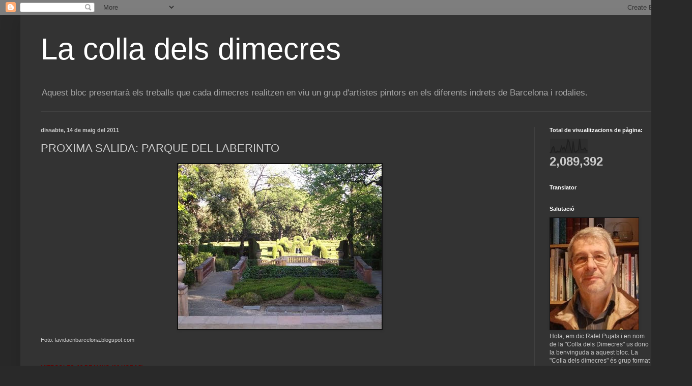

--- FILE ---
content_type: text/html; charset=UTF-8
request_url: https://colladimecres.blogspot.com/b/stats?style=BLACK_TRANSPARENT&timeRange=ALL_TIME&token=APq4FmDV3RLoQX9Pr0bbh3lQ92mQ4SzTbtxQzqzMu4T3crxjlY8RPG7h99r1PU--SJ2smYVtSfGgYtha1jvF4L8MWzLkrJgJ7Q
body_size: -11
content:
{"total":2089392,"sparklineOptions":{"backgroundColor":{"fillOpacity":0.1,"fill":"#000000"},"series":[{"areaOpacity":0.3,"color":"#202020"}]},"sparklineData":[[0,6],[1,9],[2,39],[3,47],[4,10],[5,9],[6,17],[7,12],[8,15],[9,48],[10,29],[11,44],[12,20],[13,47],[14,93],[15,77],[16,30],[17,4],[18,82],[19,16],[20,9],[21,18],[22,25],[23,99],[24,30],[25,27],[26,29],[27,39],[28,21],[29,20]],"nextTickMs":900000}